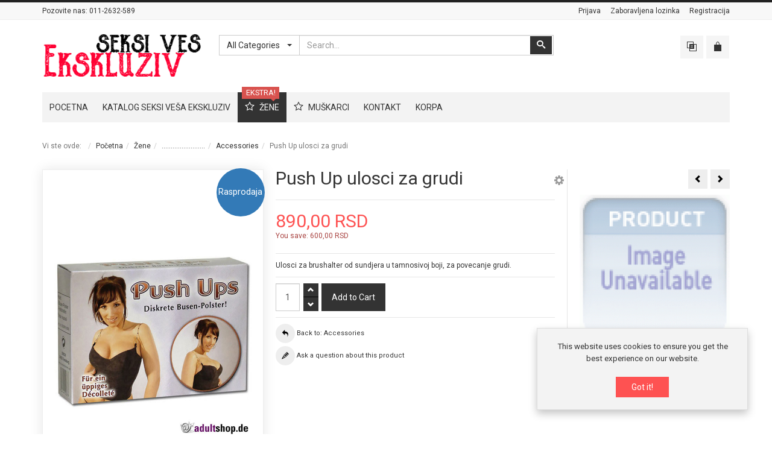

--- FILE ---
content_type: text/html; charset=utf-8
request_url: https://www.seksives.com/zene/ves/accessories/push-up-ulosci-za-grudi-detail
body_size: 11549
content:
<!DOCTYPE html>
<html lang="sr-latn-rs" dir="ltr" class="responsive com-virtuemart view-productdetails no-layout no-task itemid-165 version-6.11 joomla-5">
<head>
<meta charset="utf-8">
	<meta http-equiv="X-UA-Compatible" content="IE=edge">
	<meta name="title" content="Push Up  ulosci za grudi">
	<meta name="HandheldFriendly" content="true">
	<meta name="apple-touch-fullscreen" content="yes">
	<meta name="viewport" content="width=device-width, initial-scale=1.0">
	<meta name="description" content="Push Up  ulosci za grudi Accessories Ulosci za brushalter od sundjera u tamnosivoj boji, za povecanje grudi.">
	<title>Accessories: Push Up  ulosci za grudi</title>
	<link href="https://www.seksives.com/zene/ves/accessories/push-up-ulosci-za-grudi-detail" rel="canonical">
	<link href="//fonts.gstatic.com" rel="dns-prefetch">
	<link href="/images/logo-ves.png" rel="shortcut icon" type="image/vnd.microsoft.icon">
<link href="/media/vendor/chosen/css/chosen.css?1.8.7" rel="stylesheet">
	<link href="/media/plg_system_webauthn/css/button.min.css?59e2a8" rel="stylesheet">
	<link href="/components/com_virtuemart/assets/css/jquery.fancybox-1.3.4.css?vmver=50cb439b" rel="stylesheet">
	<link href="/media/vpframework/css/bootstrap.min.css?v=6.17" rel="stylesheet">
	<link href="/media/vpframework/css/icons.css?v=6.17" rel="stylesheet">
	<link href="/media/vpframework/css/animate.css?v=6.17" rel="stylesheet">
	<link href="/media/vpframework/css/bootstrap-dialog.min.css?v=6.17" rel="stylesheet">
	<link href="/media/vpframework/css/bootstrap-select.min.css?v=6.17" rel="stylesheet">
	<link href="/media/vpframework/css/jquery.owl.carousel.min.css?v=6.17" rel="stylesheet">
	<link href="/media/vpframework/css/jquery.nanoscroller.min.css?v=6.17" rel="stylesheet">
	<link href="/media/vpframework/css/jquery.mmenu.all.min.css?v=6.17" rel="stylesheet">
	<link href="/templates/vp_merchant/css/menu.css?ver=6.11" rel="stylesheet">
	<link href="/templates/vp_merchant/css/megamenu.css?ver=6.11" rel="stylesheet">
	<link href="/templates/vp_merchant/css/offcanvas.css?ver=6.11" rel="stylesheet">
	<link href="/templates/vp_merchant/css/virtuemart-imagegallery.css?ver=6.11" rel="stylesheet">
	<link href="/templates/vp_merchant/css/virtuemart.css?ver=6.11" rel="stylesheet">
	<link href="/templates/vp_merchant/css/template.css?ver=6.11" rel="stylesheet">
	<link href="/templates/vp_merchant/css/template-responsive.css?ver=6.11" rel="stylesheet">
	<link href="/templates/vp_merchant/css/virtuemart-responsive.css?ver=6.11" rel="stylesheet">
	<link href="https://fonts.googleapis.com/css?family=Roboto%3Aregular&amp;subnet=latin%2Clatin-ext" rel="stylesheet">
	<link href="/templates/vp_merchant/css/themes/default.css?v=6.11" rel="stylesheet">
	<link href="/templates/vp_merchant/css/custom/default.custom.css?v=6.11" rel="stylesheet">
	<style>		body {
			font-family: 'Roboto', Verdana, sans-serif;
		}
		h1, h2, h3, h4, h5 {
			font-family: 'Roboto', Verdana, sans-serif;
		}
</style>
<script src="/media/vendor/jquery/js/jquery.min.js?3.7.1"></script>
	<script src="/media/legacy/js/jquery-noconflict.min.js?504da4"></script>
	<script src="/media/vendor/chosen/js/chosen.jquery.min.js?1.8.7"></script>
	<script src="/media/legacy/js/joomla-chosen.min.js?59e2a8"></script>
	<script type="application/json" class="joomla-script-options new">{"joomla.jtext":{"TPL_VP_MERCHANT_SELECTPICKER_NOTHING_SELECTED":"Nothing selected","TPL_VP_MERCHANT_SELECTPICKER_NO_RESULT":"No results match","TPL_VP_MERCHANT_SELECTPICKER_ITEM_SELECTED":"{0} item selected","TPL_VP_MERCHANT_SELECTPICKER_N_ITEMS_SELECTED":"{0} items selected","TPL_VP_MERCHANT_SELECTPICKER_ITEM_LIMIT_REACHED":"Limit reached ({n} item max)","TPL_VP_MERCHANT_SELECTPICKER_N_ITEMS_LIMIT_REACHED":"Limit reached ({n} items max)","TPL_VP_MERCHANT_SELECTPICKER_GROUP_ITEM_LIMIT_REACHED":"Group limit reached ({n} item max)","TPL_VP_MERCHANT_SELECTPICKER_GROUP_N_ITEMS_LIMIT_REACHED":"Group limit reached ({n} items max)","TPL_VP_MERCHANT_SELECTPICKER_SELECT_ALL":"Select All","TPL_VP_MERCHANT_SELECTPICKER_DESELECT_ALL":"Deselect All","TPL_VP_MERCHANT_SELECTPICKER_SEPARATOR":", ","PLG_SYSTEM_WEBAUTHN_ERR_CANNOT_FIND_USERNAME":"Ne mogu pronaći polje korisničkog imena u modulu za prijavu. Nažalost, autentifikacija bez lozinke neće raditi na ovoj stranici osim ako ne koristite drugi modul za prijavu.","PLG_SYSTEM_WEBAUTHN_ERR_EMPTY_USERNAME":"Morate uneti vaše korisničko ime (ne vašu lozinku) pre klika na passkey dugme za prijavu.","PLG_SYSTEM_WEBAUTHN_ERR_INVALID_USERNAME":"Navedeno korisničko ime ne odgovara korisničkom računu koji je omogućio prijavu bez lozinke na ovom sajtu.","JLIB_FORM_CONTAINS_INVALID_FIELDS":"Forma se ne može poslati jer nedostaju potrebni podaci. <br> Ispravite označena polja i pokušajte ponovno.","JLIB_FORM_FIELD_REQUIRED_VALUE":"Molimo popunite ovo polje","JLIB_FORM_FIELD_REQUIRED_CHECK":"Mora se odabrati jedna od opcija","JLIB_FORM_FIELD_INVALID_VALUE":"Ova vrednost nije važeća","JALL":"Sve","JCANCEL":"Otkaži","JSAVE":"Sačuvaj","JSHOW":"Prikaži","JSUBMIT":"Pošalji","JYES":"Da","JNO":"Ne","ERROR":"Greška","MESSAGE":"Poruka","NOTICE":"Obaveštenje","WARNING":"Upozorenje","JLIB_HTML_BEHAVIOR_CLOSE":"Zatvori","PLG_SYSTEM_VPFRAMEWORK_COMPARE":"Compare","PLG_SYSTEM_VPFRAMEWORK_WISHLIST_SHOW":"Show Wishlist","COM_VIRTUEMART_PRODUCT_ADDED_SUCCESSFULLY":"Product successfully added"},"system.paths":{"root":"","rootFull":"https:\/\/www.seksives.com\/","base":"","baseFull":"https:\/\/www.seksives.com\/"},"csrf.token":"2d645e89c6c5faeaf193678f7b7238af"}</script>
	<script src="/templates/vp_merchant/js/system/core.min.js?2cb912"></script>
	<script src="/media/plg_vpconversiontracking/js/tracker.js?4.2" defer></script>
	<script src="/media/system/js/messages.min.js?9a4811" type="module"></script>
	<script src="/templates/vp_merchant/js/system/fields/validate.min.js?7b3372" type="module"></script>
	<script src="/media/plg_system_webauthn/js/login.min.js?59e2a8" defer></script>
	<script src="/templates/vp_merchant/js/jquery-ui.min.js"></script>
	<script src="/components/com_virtuemart/assets/js/jquery.ui.autocomplete.html.js"></script>
	<script src="/components/com_virtuemart/assets/js/jquery.noconflict.js" async></script>
	<script src="/templates/vp_merchant/js/vmsite.js?vmver=50cb439b"></script>
	<script src="/templates/vp_merchant/js/vmprices.js?vmver=50cb439b"></script>
	<script src="/templates/vp_merchant/js/dynupdate.js?vmver=50cb439b"></script>
	<script src="/components/com_virtuemart/assets/js/fancybox/jquery.fancybox-1.3.4.2.pack.js?vmver=1.3.4.2"></script>
	<script src="/media/vpframework/js/modernizr.min.js?v=6.17"></script>
	<script src="/media/vpframework/js/fix-ui-conflict.js"></script>
	<script src="/media/vpframework/js/bootstrap.min.js?v=6.17"></script>
	<script src="/media/vpframework/js/vpframework.min.js?v=6.17"></script>
	<script src="/media/vpframework/js/bootstrap-dialog.min.js?v=6.17"></script>
	<script src="/media/vpframework/js/bootstrap-select.min.js?v=6.17"></script>
	<script src="/media/vpframework/js/jquery.easing.min.js?v=6.17"></script>
	<script src="/media/vpframework/js/jquery.hoverIntent.min.js?v=6.17"></script>
	<script src="/media/vpframework/js/jquery.lazyload.min.js?v=6.17"></script>
	<script src="/media/vpframework/js/jquery.raty.min.js?v=6.17"></script>
	<script src="/media/vpframework/js/jquery.waitforimages.min.js?v=6.17"></script>
	<script src="/media/vpframework/js/jquery.equalheight.min.js?v=6.17"></script>
	<script src="/media/vpframework/js/jquery.owl.carousel.min.js?v=6.17"></script>
	<script src="/media/vpframework/js/jquery.nanoscroller.min.js?v=6.17"></script>
	<script src="/media/vpframework/js/jquery.mmenu.all.min.js?v=6.17"></script>
	<script src="/media/vpframework/js/jquery.imagelightbox.min.js?v=6.17"></script>
	<script src="/media/vpframework/js/jquery.imagelightbox.helper.min.js?v=6.17"></script>
	<script src="/media/vpframework/js/jquery.simplegallery.min.js?v=6.17"></script>
	<script src="/templates/vp_merchant/js/menu.min.js?ver=6.11"></script>
	<script src="/templates/vp_merchant/js/megamenu.min.js?ver=6.11"></script>
	<script src="/templates/vp_merchant/js/offcanvas.min.js?ver=6.11"></script>
	<script src="/templates/vp_merchant/js/template.min.js?ver=6.11"></script>
	<script>
		jQuery(document).ready(function (){
			jQuery('.advancedSelect').jchosen({"disable_search_threshold":10,"search_contains":true,"allow_single_deselect":true,"placeholder_text_multiple":"Unesite ili odaberite opciju","placeholder_text_single":"Odaberi","no_results_text":"Nema rezultata"});
		});
	</script>
	<script>//<![CDATA[ 
if (typeof Virtuemart === "undefined"){
	var Virtuemart = {};}
var vmSiteurl = 'https://www.seksives.com/' ;
Virtuemart.vmSiteurl = vmSiteurl;
var vmLang = '&lang=sr';
Virtuemart.vmLang = vmLang; 
var vmLangTag = 'sr';
Virtuemart.vmLangTag = vmLangTag;
var Itemid = "";
Virtuemart.addtocart_popup = "1" ; 
var vmCartError = Virtuemart.vmCartError = "There was an error while updating your cart.";
var usefancy = true; //]]>
</script>
	<script>
    jQuery(document).ready(function($) {
        $(window).on('load', function() {
            $(document).trigger('updateVirtueMartCartModule');
        });
    });
    </script>
	
	<!-- VPCT Global site tag (gtag.js) - Google Analytics -->
	<script async src="https://www.googletagmanager.com/gtag/js?id=G-9F01L1EL1K"></script>

	<!-- VPCT Global site tracking tag - Google Analytics - gtag -->
	<script type="text/javascript">
		window.dataLayer = window.dataLayer || [];
		function gtag(){dataLayer.push(arguments);}
		gtag('js', new Date());

		gtag('config', 'G-9F01L1EL1K');
	</script>

	<!-- VPCT Product Impression tracking tag - Google Analytics - gtag -->
	<script type="text/javascript">
		gtag('event', 'view_item', {
    "value": 890,
    "currency": "RSD",
    "items": [
        {
            "item_id": "4024144134731",
            "item_name": "Push Up  ulosci za grudi",
            "affiliation": "Seksi ves Ekskluziv",
            "index": 0,
            "item_list_id": "product_details",
            "item_list_name": "Product Details",
            "item_brand": "Cottelli Collection",
            "item_category": "Accessories",
            "item_variant": "",
            "quantity": 1,
            "price": 890
        }
    ]
});
	</script>
	<script type="application/json" class="vpf-script-options new">{"UPDATE_TOKEN":0,"VP_MINICART_MODULE_CLASS":"vp-minicart","VP_COMPARE_MODULE_CLASS":"vp-compare","URI":"\/index.php","AJAXURI":"\/index.php?option=com_ajax&plugin=vpframework&format=json","PATH":"https:\/\/www.seksives.com\/","TOKEN":"2d645e89c6c5faeaf193678f7b7238af","ITEMID":165}</script>

</head>
<body>
    <div class="vpf-wrapper">
            <div class="vpf-topbar">
        <div class="container">
            <div class="inner-container">
                <div class="row">
                                            <div class="top-left col-xs-12 col-sm-12 col-md-6">
                            <div class="inline-mod "><div class="topmod-content">
<div id="mod-custom105" class="mod-custom custom">
    <p><span class="muted">Pozovite nas:</span> 011-2632-589</p></div>
</div></div>
                        </div>
                                                                <div class="top-right col-xs-12 col-sm-12 col-md-6">
                            <div class="inline-mod right "><div class="topmod-content"><ul class="nav list-inline">
<li class="menuitem item-131"><a href="/prijava" >Prijava</a></li><li class="menuitem item-132"><a href="/zaboravljena-lozinka" >Zaboravljena lozinka</a></li><li class="menuitem item-133"><a href="/registracija" >Registracija</a></li></ul>
</div></div>
                        </div>
                                    </div>
            </div>
        </div>
    </div>
        <header id="vpf-header">
    <div class="header-top">
        <div class="container">
            <div class="inner-container">
                <div class="row">
                    <div class="col-md-3 vpf-logo align-left-lg align-center-md">
                        <a class="brand" href="/"><img class="site-logo logo-mobile visible-xs img-responsive" src="https://www.seksives.com/images/logo-ves2.png" alt="Seksi ves "Ekskluziv" poznatih svetskih brendova" /><img class="site-logo logo-tablet img-responsive visible-sm" src="https://www.seksives.com/images/logo-ves2.png" alt="Seksi ves "Ekskluziv" poznatih svetskih brendova" /><img class="site-logo logo-general img-responsive visible-md visible-lg" src="https://www.seksives.com/images/logo-ves2.png" alt="Seksi ves "Ekskluziv" poznatih svetskih brendova" /></a>
                    </div>
                                            <div class="col-md-6 header-add-margin">
                            <div class="product-search">
	<form action="/katalog-seksi-vesa-ekskluziv/results,1-24?search=true" method="get">
		<div class="input-group"><select id="vm-search-category-id" name="virtuemart_category_id" class="selectpicker">
	<option value="0" selected="selected">All Categories</option>
	<option value="45">Ženski seksi ve&scaron;</option>
	<option value="46"> - Ženske tange</option>
	<option value="110"> - Ženske ga?ice</option>
	<option value="48"> - Bebi dol</option>
	<option value="47"> - Kombinezoni</option>
	<option value="132"> - Halteri za ?arape</option>
	<option value="115"> - Plus veli?ine </option>
	<option value="49"> - Bikini</option>
	<option value="50"> - ?arape</option>
	<option value="51"> - Spava?ice</option>
	<option value="52"> - Bodi</option>
	<option value="53"> - Kostimi</option>
	<option value="54"> - Korseti</option>
	<option value="55"> - Accessories</option>
	<option value="60"> - Haljine</option>
	<option value="111"> - Ženske suknjice</option>
	<option value="39"> - Cipele</option>
	<option value="56">Mu&scaron;ki ve&scaron;</option>
	<option value="57"> - Mu&scaron;ke tange</option>
	<option value="58"> - Bokserice</option>
	<option value="59"> - Majice</option>
	<option value="61"> - Mu&scaron;ki kostimi</option>
	<option value="112"> - Mu&scaron;ke ga?e</option>
</select>
<div class="search-button-cont"><button type="submit" class="btn btn-invert search-button" title="Search" onclick="this.form.keyword.focus();"><i class="icon-search"></i><span class="sr-only">Search</span></button></div><label for="mod_virtuemart_search" class="sr-only">Search</label><input type="text" name="keyword" id="mod_virtuemart_search" maxlength="20" class="form-control"  size="20" value="" placeholder="Search..."/></div>		<input type="hidden" name="limitstart" value="0" />
		<input type="hidden" name="option" value="com_virtuemart" />
		<input type="hidden" name="view" value="category" />
					</form>
</div>
                        </div>
                                        <div class="col-md-3 last-group">
                        <div class="navbar navbar-offcanvas">
                                                            <a class="btn navbar-toggle vpf-offcanvas-toggle" href="#vpf-offcanvas">
                                    <span class="sr-only">Toggle menu</span>
                                    <i class="icon-menu7"></i>
                                </a>
                                                                                        <div class="navbar-offcanvas-modules align-right" data-align="check">
                                    <div class="compare-mod inline-block header-add-margin"><div class="vp-compare">
	<div class="vp-dropmod-container">
		<div class="vp-dropmod-anchor btn-jewel-group">
			<a class="btn btn-foricon empty"><i class="icon-interset icon-lg"></i></a>
					</div>
		<div class="vp-dropmod-inner">
			<div class="vp-dropmod-contents">
									<div class="vp-dropmod-header empty">
						<div class="row row-mini">
							<div class="col-xs-12 align-center">
								Your comparison list is empty							</div>
						</div>
					</div>
								<div class="vp-dropmod-loader hide"><div class="inner"></div></div>
			</div>
		</div>
	</div>
	</div>

</div><div class="mini-cart-mod inline-block header-add-margin"><div class="vp-minicart">
	<div class="vp-dropmod-container">
		<div class="vp-dropmod-anchor btn-jewel-group">
			<a class="btn btn-foricon empty"><i class="icon-bag3 icon-lg"></i></a>
			<div class="jewel jewel-top jewel-invert hide">
				<span class="product-count">0</span>
			</div>
		</div>
		<div class="vp-dropmod-inner">
			<div class="vp-dropmod-contents">
									<div class="vp-dropmod-header empty">
						<div class="row row-mini">
							<div class="col-xs-12 align-center">
								There are no products in your cart.							</div>
						</div>
					</div>
								<div class="vp-dropmod-loader hide"><div class="inner"></div></div>
			</div>
		</div>
	</div>
</div>

</div>                                </div>
                                                    </div>
                    </div>
                </div>
            </div>
        </div>
    </div>
        <nav class="navbar navbar-mainmenu visible-md-block visible-lg-block vpf-mainmenu affix-on-scroll" role="navigation">
        <div class="container">
            <div class="inner-container">
                <div class="collapse navbar-collapse vpf-mega-menu-container">
                    <ul class="nav navbar-nav vpf-menu" data-animate="slide" data-easing-open="linear" data-easing-close="linear" data-easing-time="100">
<li class="menuitem item-101 level-1"><a href="/" ><span class="menu-group"><span class="menu-title">Pocetna</span></span></a></li><li class="menuitem item-130 level-1"><a href="/katalog-seksi-vesa-ekskluziv" ><span class="menu-group"><span class="menu-title">Katalog seksi veša Ekskluziv</span></span></a></li><li class="menuitem item-151 level-1 active deeper parent mega-expand"><a href="/zene" ><span class="menu-group with-icon"><span class="menu-image"><i class="icon-star4"></i></span><span class="image-title">Žene</span><span class="sticker sticker-red">EKSTRA!</span></span></a><div class="mega-sub-cont mega-menu-expand" data-megamenu-width="800"><ul class="row row-condensed"><li class="menuitem item-172 level-2 submenu divider deeper parent mega-group col-xs-3"><span class="separator">
    <span class="menu-group"><span class="menu-title">Ekskluzivan ženski veš</span></span></span>
<div class="mega-sub-cont mega-menu-group" data-megamenu-width="auto"><ul class="row row-condensed"><li class="menuitem item-153 level-3 submenu col-xs-12"><a href="/zene/ekskluzivan-zenski-ves/tange" ><span class="menu-group"><span class="menu-title">Tange</span></span></a></li><li class="menuitem item-154 level-3 submenu col-xs-12"><a href="/zene/ekskluzivan-zenski-ves/bebi-dol" ><span class="menu-group"><span class="menu-title">Bebi dol</span></span></a></li><li class="menuitem item-155 level-3 submenu col-xs-12"><a href="/zene/ekskluzivan-zenski-ves/gacice" ><span class="menu-group"><span class="menu-title">Gaćice</span></span></a></li><li class="menuitem item-156 level-3 submenu col-xs-12"><a href="/zene/ekskluzivan-zenski-ves/kombinezoni" ><span class="menu-group"><span class="menu-title">Kombinezoni</span></span></a></li><li class="menuitem item-157 level-3 submenu col-xs-12"><a href="/zene/ekskluzivan-zenski-ves/bikini" ><span class="menu-group"><span class="menu-title">Bikini</span></span></a></li><li class="menuitem item-158 level-3 submenu col-xs-12"><a href="/zene/ekskluzivan-zenski-ves/carape" ><span class="menu-group"><span class="menu-title">Čarape</span></span></a></li></ul></div></li><li class="menuitem item-173 level-2 submenu active divider deeper parent mega-group col-xs-3"><span class="separator">
    <span class="menu-group"><span class="menu-title">........................</span></span></span>
<div class="mega-sub-cont mega-menu-group" data-megamenu-width="auto"><ul class="row row-condensed"><li class="menuitem item-159 level-3 submenu col-xs-12"><a href="/zene/ves/spavacice" ><span class="menu-group"><span class="menu-title">Spavaćice</span></span></a></li><li class="menuitem item-160 level-3 submenu col-xs-12"><a href="/zene/ves/bodi" ><span class="menu-group"><span class="menu-title">Bodi</span></span></a></li><li class="menuitem item-161 level-3 submenu col-xs-12"><a href="/zene/ves/kostimi" ><span class="menu-group"><span class="menu-title">Kostimi</span></span></a></li><li class="menuitem item-162 level-3 submenu col-xs-12"><a href="/zene/ves/korseti" ><span class="menu-group"><span class="menu-title">Korseti</span></span></a></li><li class="menuitem item-163 level-3 submenu col-xs-12"><a href="/zene/ves/haljine" ><span class="menu-group"><span class="menu-title">Haljine</span></span></a></li><li class="menuitem item-164 level-3 submenu col-xs-12"><a href="/zene/ves/suknjice" ><span class="menu-group"><span class="menu-title">Suknjice</span></span></a></li><li class="menuitem item-165 level-3 submenu active active col-xs-12"><a href="/zene/ves/accessories" ><span class="menu-group"><span class="menu-title">Accessories</span></span></a></li></ul></div></li><li class="menuitem item-171 level-2 submenu divider deeper parent mega-group col-xs-6"><span class="separator">
    <span class="menu-group"><span class="menu-title">Kostimi Leg Avenue</span><span class="sticker sticker-green">Ekskluzivno</span></span></span>
<div class="mega-sub-cont mega-menu-group" data-megamenu-width="auto"><ul class="row row-condensed"><li class="col-xs-12">
<div id="mod-custom108" class="mod-custom custom">
    <p style="margin-top: 10px; border: 1px solid #EEE; padding: 5px;"><img src="/images/8_1_slide_.png" alt="Kostimi Leg Avenue" /></p></div>
</li></ul></div></li></ul></div></li><li class="menuitem item-152 level-1 deeper parent mega-expand"><a href="/muskarci" ><span class="menu-group with-icon"><span class="menu-image"><i class="icon-star4"></i></span><span class="image-title">Muškarci</span></span></a><div class="mega-sub-cont mega-menu-expand" data-megamenu-width="auto"><ul class="row row-condensed"><li class="menuitem item-174 level-2 submenu divider deeper parent mega-group col-xs-6"><span class="separator">
    <span class="menu-group"><span class="menu-title">Ekskluzivan muški seksi veš</span></span></span>
<div class="mega-sub-cont mega-menu-group" data-megamenu-width="auto"><ul class="row row-condensed"><li class="menuitem item-166 level-3 submenu col-xs-12"><a href="/muskarci/ekskluzivan-muski-seksi-ves/tange-jockstrap" ><span class="menu-group"><span class="menu-title">Tange - Jockstrap</span></span></a></li><li class="menuitem item-167 level-3 submenu col-xs-12"><a href="/muskarci/ekskluzivan-muski-seksi-ves/bokserice" ><span class="menu-group"><span class="menu-title">Bokserice</span></span></a></li><li class="menuitem item-168 level-3 submenu col-xs-12"><a href="/muskarci/ekskluzivan-muski-seksi-ves/majice" ><span class="menu-group"><span class="menu-title">Majice</span></span></a></li><li class="menuitem item-169 level-3 submenu col-xs-12"><a href="/muskarci/ekskluzivan-muski-seksi-ves/kostimi" ><span class="menu-group"><span class="menu-title">Kostimi</span></span></a></li><li class="menuitem item-170 level-3 submenu col-xs-12"><a href="/muskarci/ekskluzivan-muski-seksi-ves/gace" ><span class="menu-group"><span class="menu-title">Gaće</span></span></a></li></ul></div></li><li class="menuitem item-175 level-2 submenu divider deeper parent mega-group col-xs-6"><span class="separator">
    <span class="menu-group"><span class="menu-title">Bokserice</span></span></span>
<div class="mega-sub-cont mega-menu-group" data-megamenu-width="auto"><ul class="row row-condensed"><li class="col-xs-12">
<div id="mod-custom109" class="mod-custom custom">
    <p style="margin-top: 10px; border: 1px solid #EEE; padding: 5px;"><img src="/images/bokserice-muske.jpg" alt="Ekskluzivan muski ves" /></p></div>
</li></ul></div></li></ul></div></li><li class="menuitem item-148 level-1"><a href="/kontakt" ><span class="menu-group"><span class="menu-title">Kontakt</span></span></a></li><li class="menuitem item-150 level-1"><a href="/korpa" ><span class="menu-group"><span class="menu-title">Korpa</span></span></a></li></ul>
                </div>
            </div>
        </div>
    </nav>
    </header>
                <div id="mainbody">
    <div class="container">
        <div class="inner-container">
                            <div class="breadcrumbs-cont">
                    <ul class="breadcrumb">
	<li class="active">Vi ste ovde: &#160;</li><li><a class="hover-invert" href="/">Početna</a></li><li><a class="hover-invert" href="/zene">Žene</a></li><li>........................</li><li><a class="hover-invert" href="/zene/ves/accessories">Accessories</a></li><li class="active">Push Up  ulosci za grudi</li></ul>

                </div>
                                                <div class="row">
                                <div id="content" class="col-xs-12 col-sm-12 col-md-12">
                                                            <main id="main" role="main">
                        <div id="system-message-container">
	</div>

                        <article class="productdetails-view vm-productdetails" itemscope itemtype="https://schema.org/Product">
    <div class="row row-condensed">
        <div class="col-sm-4">
                    <figure class="product-image-gallery-cont">
                    <meta itemprop="image" content="https://www.seksives.com/images/stories/virtuemart/product/Push_Up__ulosci__525577e5e03a9.jpg"/>
                <div class="product-image-gallery-main-cont">
            <span class="product-tag-right"><span class="tag tag-sale">Rasprodaja</span></span>                            <a href="#">
                    <img src="/images/stories/virtuemart/product/Push_Up__ulosci__525577e5e03a9.jpg" alt="Push_Up__ulosci__525577e5e03a9.jpg" id="vpf-simplegallery-main" class="responsive-image" loading="lazy" width="600" height="900" />
                </a>
                                </div>
        
                            <div class="hide">
                                                        <a href="/images/stories/virtuemart/product/Push_Up__ulosci__525577e5e03a9.jpg" class="vpf-simplegallery-item" data-key="0" data-sync="#product-light-box-images" data-main="#vpf-simplegallery-main" data-cont=".product-thumb-carousel">
                        <img src="/images/stories/virtuemart/product/resized/Push_Up__ulosci__525577e5e03a9_280x420.jpg" alt="Push_Up__ulosci__525577e5e03a9.jpg" width="280" height="420"/>
                    </a>
                            </div>
                            <div id="product-light-box-images">
                <a href="/images/stories/virtuemart/product/Push_Up__ulosci__525577e5e03a9.jpg" title="Push Up  ulosci za grudi" class="active" data-key="0" data-imagelightbox="f"></a>            </div>
                
    </figure>
        </div>
        <div class="col-sm-5">
            <div class="product-title-cont">
                <h1 class="product-title" itemprop="name">Push Up  ulosci za grudi</h1>
                                <div class="product-page-icons navbar-right hidden-xs">
    <div class="dropdown">
        <a id="vmIcons" class="light-link" data-target="#" href="#" data-toggle="dropdown" aria-haspopup="true" role="button" aria-expanded="false">
            <span class="icon-cog4 icon-lg"></span>
        </a>
        <ul class="dropdown-menu" role="menu" aria-labelledby="vmIcons">
                                        <li>
                        <a href="#" data-iframe="modal" title="Print" data-url="/katalog-seksi-vesa-ekskluziv/push-up-ulosci-za-grudi-detail?tmpl=component&amp;print=1">
                            <i class="icon-printer4"></i>&nbsp;&nbsp;<span>Print</span>
                        </a>
                </li>
                     
                    </ul>
    </div>
</div>
            </div>
                        <div class="product-rating-cont clearfix">
                            </div>
            <div class="product-price-stock-sku-cont">
                    <div class="product-price" id="productPrice7278" itemprop="offers" itemscope itemtype="https://schema.org/Offer">
                    <meta itemprop="price" content="890.00" />
            <meta itemprop="priceCurrency" content="RSD" />
                            <meta itemprop="availability" content="https://schema.org/InStock"/>
                                    <meta itemprop="url" content="https://www.seksives.com/zene/ves/accessories/push-up-ulosci-za-grudi-detail"/>
                        <meta itemprop="itemCondition" content="https://schema.org/NewCondition" />
                                                                    <div class="product-sales-price">
                <div class="PricesalesPrice vm-display vm-price-value"><span class="vm-price-desc"></span><span class="PricesalesPrice">890,00 RSD</span></div>            </div>
                                        <div class="product-discount-amount">
                                        <span class="text-danger">You save: <div class="PricediscountAmount vm-display vm-price-value"><span class="vm-price-desc"></span><span class="PricediscountAmount">600,00 RSD</span></div></span>
                </div>
                                    </div>
                <div class="product-stock-sku-cont row row-condensed">
                                                                                    <meta itemprop="sku" content="4024144134731" />
                                    </div>
                                            </div>
                            <div class="product-short-desc-cont">
                    Ulosci za brushalter od sundjera u tamnosivoj boji, za povecanje grudi.                </div>
                                    <div class="product-addtocart-cont">
                <div class="addtocart-area">
	<form method="post" class="product js-recalculate" action="/zene/ves/accessories/push-up-ulosci-za-grudi-detail" target="_parent">
					<div class="addtocart-bar clearfix">
	
													<span class="quantity-box-cont quantity-box">
					<input type="text" class="form-control input-lg quantity-input js-recalculate" name="quantity[]" data-errStr="You can buy this product only in multiples of %1$s pieces!" value="1" init="1" step="1" />
				</span>
				<span class="quantity-controls-cont quantity-controls js-recalculate">
					<button type="button" class="quantity-controls quantity-plus"><i class="icon-arrow-up"></i></button>
					<button type="button" class="quantity-controls quantity-minus"><i class="icon-arrow-down"></i></button>
				</span>
						
								<span class="addtocart-button-cont">
					<input type="submit" name="addtocart" class="btn btn-invert btn-addtocart  btn-lg addtocart-button" value="Add to Cart" title="Add to Cart" />									</span>
				<noscript><input type="hidden" name="task" value="add"/></noscript>
						
						
			</div>
		<input type="hidden" name="option" value="com_virtuemart" />
		<input type="hidden" name="view" value="cart" />
		<input type="hidden" name="virtuemart_product_id[]" value="7278" />
		<input type="hidden" class="pname" value="Push Up  ulosci za grudi" />
					<input type="hidden" name="Itemid" value="165" />
			</form>
</div>            </div>
            <div class="product-action-buttons-cont">
                                                                <a href="/zene/ves/accessories" class="btn btn-nobg hover-invert btn-backtocat" title="Accessories">
                    <i class="icon-undo2 icon-circle"></i>&nbsp;<span>Back to: Accessories</span>
                </a>
                                    <div class="clearfix"></div>
                    <button type="button" class="btn btn-nobg hover-invert" data-iframe="modal" data-modaltitle="Ask a question" title="Ask a question about this product" data-url="/zene/ves/accessories/push-up-ulosci-za-grudi-detail?task=askquestion&tmpl=component">
                        <i class="icon-pencil icon-circle"></i>&nbsp;<span>Ask a question about this product</span>
                    </button>
                            </div>
            
        </div>
                    <div class="col-sm-3">
                <div class="product-top-right-cont">
                                            <div class="product-neighbours">
                                                                                            <a href="/zene/ves/accessories/crne-uske-elegantne-rukavice-sa-prstima-obses00764-detail" class="neighbour-link neighbour-previous hasTooltip" title="Crne uske elegantne rukavice sa prstima OBSES00764" rel="prev">
                                    <i class="icon-arrow-left"></i><span class="sr-only">Crne uske elegantne rukavice sa prstima OBSES00764</span>
                                </a>
                                                                                                                        <a href="/zene/ves/accessories/sexy-ves-leg-avenue-satenske-nalepnice-za-bradavice-la3312-detail" class="neighbour-link neighbour-next hasTooltip" title="Sexy ves Leg Avenue - satenske nalepnice za bradavice LEGAV01428" rel="next">
                                    <i class="icon-arrow-right"></i><span class="sr-only">Sexy ves Leg Avenue - satenske nalepnice za bradavice LEGAV01428</span>
                                </a>
                                                    </div>
                                                                    <span itemprop="brand" itemtype="https://schema.org/Brand" itemscope>
        <meta itemprop="name" content="Cottelli Collection" />
    </span>
    <meta itemprop="manufacturer" content="Cottelli Collection" />
            <div class="product-details-manifacturer-logo">
            <div class="man-inner">
                                    <a href="/katalog-seksi-vesa-ekskluziv/manufacturer/cottelli-collection" class="mfg-modal-link"><img  class="mfg-thumb-image responsive-image"  width="280"  height="270"  loading="lazy"  src="/images/virtuemart/typeless/noimage_280x420.gif"  alt="noimage"  /></a>
                            </div>
        </div>
                                                                                                                                                </div>
            </div>
            </div>
    <div class="row row-condensed">
                
        <div class="col-xs-12">
            <div class="product-bottom-cont">
                <div class="row row-condensed">
                    <div class="col-sm-12">
                                                    <div class="product-tabpanel" role="tabpanel">
                                <!-- Nav tabs -->
                                <ul class="nav nav-tabs" role="tablist">
                                                                                                                                                        <li role="presentation" class="active">
                                            <a href="#tab-product-desc" aria-controls="tab-product-desc" role="tab" data-toggle="tab">Description</a>
                                        </li>
                                                                                                        </ul>
                                <!-- Tab panes -->
                                <div class="tab-content">
                                                                                                                                                        <div role="tabpanel" class="tab-pane fade in active" id="tab-product-desc">
                                            <div class="full-product-description">
                                                <div class="description"><p>Ulosci za brushalter od sundjera u sivoj boji, za povecanje grudi.</p>
</div>                                            </div>
                                                                                    </div>
                                                                                                        </div>
                            </div>
                                            </div>
                                    </div>
            </div>
        </div>
        
            </div>
    
        
    
                    
            <meta itemprop="description" content="Push Up  ulosci za grudi Accessories Ulosci za brushalter od sundjera u tamnosivoj boji, za povecanje grudi."/>
        
    <script   id="updateChosen-js" type="text/javascript" >//<![CDATA[ 
if (typeof Virtuemart === "undefined")
	var Virtuemart = {};
	Virtuemart.updateChosenDropdownLayout = function() {
		var vm2string = {editImage: 'edit image',select_all_text: 'Select all',select_some_options_text: 'Available for all', width: '100%'};
		jQuery("select.vm-chzn-select").chosen({enable_select_all: true,select_all_text : vm2string.select_all_text,select_some_options_text:vm2string.select_some_options_text,disable_search_threshold: 5, width:vm2string.width});
		//console.log("updateChosenDropdownLayout");
	}
	jQuery(document).ready( function() {
		Virtuemart.updateChosenDropdownLayout($);
	}); //]]>
</script><script   id="updDynamicListeners-js" type="text/javascript" >//<![CDATA[ 
jQuery(document).ready(function($) { 
  if (Virtuemart.container) {
    Virtuemart.updateDynamicUpdateListeners();
  }
}); //]]>
</script><script   id="ready.vmprices-js" type="text/javascript" >//<![CDATA[ 
jQuery(document).ready(function($) {

		Virtuemart.product($("form.product"));
}); //]]>
</script><script   id="productImageGallery-js" type="text/javascript" >//<![CDATA[ 
jQuery(document).ready(function($) {
  $(document).on('vm.product.images.loaded', function(){
    $('.product-thumb-carousel').owlCarousel({
      itemsCustom: [[0, 1], [219, 2], [299, 3], [459, 4], [640, 5], [747, 3], [1259, 4]],
      responsiveRefreshRate: 50,
      autoPlay: 5000,
      theme: 'owl-thumbnail-carousel',
      navigation: true,
      pagination: false,
      slideSpeed: 200,
      paginationSpeed: 800,
      rewindSpeed: 600,
      stopOnHover: true,
      rewindNav: true,
      navigationText: false
    });
  });
  $(document).trigger('vm.product.images.loaded');
  $('body').on('updateVirtueMartProductDetail', function() {
    $(document).trigger('vm.product.images.loaded');
  });
}); //]]>
</script><script   id="productRating-js" type="text/javascript" >//<![CDATA[ 
jQuery(document).ready(function($) {
	$(document).on('vpf.rating.updated', function() {
		$('.vm-product-rating').raty({
		score: function() {
			return $(this).data('score') ? $(this).data('score') : 0;
		},
		numberMax: 5,
		number: 5,
		hints: ['1 Stars','2 Stars','3 Stars','4 Stars','5 Stars'],
		starType: 'i',
		halfShow: true,
		readOnly: true,
		noRatedMsg: 'Not Rated Yet'
		});
	});
	$(document).trigger('vpf.rating.updated');
}); //]]>
</script>    
</article>
<script type="text/javascript">
    Virtuemart.container = jQuery('.productdetails-view');
    Virtuemart.containerSelector = '.productdetails-view';
</script>

                    </main>
                                                        </div>
                                            </div>
                                </div>
    </div>
</div>
        <section id="bottom" class="bottom">
    <div class="container">
        <div class="inner-container">
                            <div class="bottom-horizontal">
                    <div class="row">
                        <div class="col-md-4 col-sm-6 col-xs-12 horizontal-module"><div class="module-cont module-autowidth "><h3 class="mod-header">O nama</h3>
<div id="mod-custom100" class="mod-custom custom">
    <p>Seksi ves Ekskluziv se bavi prodajom i distribucijom seksi vesa premijum brendova.</p></div>
</div></div><div class="clearfix visible-xs"></div><div class="col-md-4 col-sm-6 col-xs-12 horizontal-module"><div class="module-cont module-autowidth "><h3 class="mod-header">Povežimo se</h3>
<div id="mod-custom102" class="mod-custom custom">
    <p>Pratite nas. Ne propustite najnovije akcije!</p>
<br/>
<ul class="list-inline">
  <li>
    <a href="http://www.facebook.com/seksidonjives" title="Pratite nas na Facebooku"><i class="icon-facebook3 icon-3x"></i><span class="sr-only">Pratite nas na Facebooku</span></a>
  </li>
  <li>
    <a href="https://plus.google.com/" title="Follow us on Google+"><i class="icon-googleplus3 icon-3x"></i><span class="sr-only">Follow us on Google Plus</span></a>
  </li>  
</ul>



</div>
</div></div><div class="clearfix visible-sm"></div><div class="clearfix visible-xs"></div><div class="col-md-4 col-sm-6 col-xs-12 horizontal-module"><div class="module-cont module-autowidth "><h3 class="mod-header">Pozovite nas</h3>
<div id="mod-custom101" class="mod-custom custom">
    <p>Mozete nas pozvati svakim radnim danom od 10:00 do 20:00 casova, i Subotom od 10:00 do 16:00 casova.</p>
<p style="margin-bottom:5px;"><span class="icon icon-phone icon-lg"></span>&nbsp;&nbsp;Pozovite nas: 011-2632-589</p>
<p style="margin-bottom:5px;"><span class="icon icon-envelope5 icon-lg"></span>&nbsp;&nbsp;office@seksives.com</p></div>
</div></div><div class="clearfix visible-md visible-lg"></div><div class="clearfix visible-sm"></div><div class="clearfix visible-xs"></div>
                    </div>
                </div>
                                </div>
    </div>
</section>
            <footer class="footer">
        <div class="container">
            <div class="inner-container">
                <div class="row">
                                            <div class="footer-mods footer-left col-md-12">
                            <div class="module-cont "><div class="footer1">&#169; 2026 Ženski i muški seksi veš "Ekskluziv". Sva prava zadržana.</div>
<div class="footer2"><a href="https://www.joomla.org">Joomla!</a> je besplatan softver objavljen pod <a href="https://www.gnu.org/licenses/gpl-2.0.html">GNU Opštom javnom licencom.</a></div>
</div>
                        </div>
                                                        </div>
            </div>
        </div>
    </footer>
                    <button type="button" class="vpf-scroll-top-button" data-scroll="top" title="Scroll to Top">
                <span class="sr-only">Scroll to Top</span><i class="icon-arrow-up4"></i>
            </button>
            </div>
            <div id="vpf-offcanvas" class="nano" data-sliding="true" data-classes="mm-slide" data-position="left" data-zposition="back" data-counters="true" data-header-add="true" data-header-title="Menu">
    <ul class="vpf-offcanvas-menu">
<li class="menuitem item-101"><a href="/" ><span class="menu-item-title">Pocetna</span></a></li><li class="menuitem item-130"><a href="/katalog-seksi-vesa-ekskluziv" ><span class="menu-item-title">Katalog seksi veša Ekskluziv</span></a></li><li class="menuitem item-151 active deeper open parent"><a href="/zene" ><span class="menu-item-title">Žene</span><span class="opener"></span></a><ul class="nav-child"><li class="menuitem item-172 divider deeper parent"><span class="separator">
    Ekskluzivan ženski veš<span class="opener"></span></span>
<ul class="nav-child"><li class="menuitem item-153"><a href="/zene/ekskluzivan-zenski-ves/tange" ><span class="menu-item-title">Tange</span></a></li><li class="menuitem item-154"><a href="/zene/ekskluzivan-zenski-ves/bebi-dol" ><span class="menu-item-title">Bebi dol</span></a></li><li class="menuitem item-155"><a href="/zene/ekskluzivan-zenski-ves/gacice" ><span class="menu-item-title">Gaćice</span></a></li><li class="menuitem item-156"><a href="/zene/ekskluzivan-zenski-ves/kombinezoni" ><span class="menu-item-title">Kombinezoni</span></a></li><li class="menuitem item-157"><a href="/zene/ekskluzivan-zenski-ves/bikini" ><span class="menu-item-title">Bikini</span></a></li><li class="menuitem item-158"><a href="/zene/ekskluzivan-zenski-ves/carape" ><span class="menu-item-title">Čarape</span></a></li></ul></li><li class="menuitem item-173 active divider deeper open parent"><span class="separator">
    ........................<span class="opener"></span></span>
<ul class="nav-child"><li class="menuitem item-159"><a href="/zene/ves/spavacice" ><span class="menu-item-title">Spavaćice</span></a></li><li class="menuitem item-160"><a href="/zene/ves/bodi" ><span class="menu-item-title">Bodi</span></a></li><li class="menuitem item-161"><a href="/zene/ves/kostimi" ><span class="menu-item-title">Kostimi</span></a></li><li class="menuitem item-162"><a href="/zene/ves/korseti" ><span class="menu-item-title">Korseti</span></a></li><li class="menuitem item-163"><a href="/zene/ves/haljine" ><span class="menu-item-title">Haljine</span></a></li><li class="menuitem item-164"><a href="/zene/ves/suknjice" ><span class="menu-item-title">Suknjice</span></a></li><li class="menuitem item-165 current active"><a href="/zene/ves/accessories" ><span class="menu-item-title">Accessories</span></a></li></ul></li></ul></li><li class="menuitem item-152 deeper parent"><a href="/muskarci" ><span class="menu-item-title">Muškarci</span><span class="opener"></span></a><ul class="nav-child"><li class="menuitem item-174 divider deeper parent"><span class="separator">
    Ekskluzivan muški seksi veš<span class="opener"></span></span>
<ul class="nav-child"><li class="menuitem item-166"><a href="/muskarci/ekskluzivan-muski-seksi-ves/tange-jockstrap" ><span class="menu-item-title">Tange - Jockstrap</span></a></li><li class="menuitem item-167"><a href="/muskarci/ekskluzivan-muski-seksi-ves/bokserice" ><span class="menu-item-title">Bokserice</span></a></li><li class="menuitem item-168"><a href="/muskarci/ekskluzivan-muski-seksi-ves/majice" ><span class="menu-item-title">Majice</span></a></li><li class="menuitem item-169"><a href="/muskarci/ekskluzivan-muski-seksi-ves/kostimi" ><span class="menu-item-title">Kostimi</span></a></li><li class="menuitem item-170"><a href="/muskarci/ekskluzivan-muski-seksi-ves/gace" ><span class="menu-item-title">Gaće</span></a></li></ul></li></ul></li><li class="menuitem item-148"><a href="/kontakt" ><span class="menu-item-title">Kontakt</span></a></li><li class="menuitem item-150"><a href="/korpa" ><span class="menu-item-title">Korpa</span></a></li></ul>
</div>
        	<div class="boot-modal fade" id="vpf-modal-login-box" tabindex="-1" role="dialog" aria-labelledby="modalLoginLabel" aria-hidden="true">
		<div class="modal-dialog">
			<div class="modal-content">
				<div class="modal-header">
					<button type="button" class="close" data-dismiss="modal">
						<span aria-hidden="true">&times;</span><span class="sr-only">Zatvori</span>
					</button>
					<h4 class="modal-title">Prijava</h4>
				</div>
				<form action="https://www.seksives.com/" method="post" id="vpf-modal-login-form" class="form-validate" role="form">
					<div class="modal-body">
												<div class="alert alert-warning hide" role="alert"></div>
						<div class="form-group">
							<label for="modal-login-username" class="sr-only">Korisničko ime</label>
							<div class="input-group">
								<span class="input-group-addon hasTooltip" title="Korisničko ime"><i class="icon-user"></i></span>
								<input id="modal-login-username" type="text" name="username" class="form-control" size="18" placeholder="Korisničko ime" required="true"/>
							</div>
						</div>
						<div class="form-group">
							<label for="modal-login-passwd" class="sr-only">Lozinka</label>
							<div class="input-group">
								<span class="input-group-addon hasTooltip" title="Lozinka"><i class="icon-lock"></i></span>
								<input id="modal-login-passwd" type="password" name="password" class="form-control" size="18" placeholder="Lozinka" required="true"/>
							</div>
						</div>
																			<div class="submission-buttons">
								<button type="button"
										class="btn btn-default btn-block plg_system_webauthn_login_button"
																				data-webauthn-form="vpf-modal-login-form"
																														title="Prijavite se sa passkey ključem"
										id="plg_system_webauthn-wEHc5mJy8n0L-0QBnUP3d"
										>
																			<svg aria-hidden="true" id="Passkey" xmlns="http://www.w3.org/2000/svg" viewBox="0 0 24 24"><g id="icon-passkey"><circle id="icon-passkey-head" cx="10.5" cy="6" r="4.5"/><path id="icon-passkey-key" d="M22.5,10.5a3.5,3.5,0,1,0-5,3.15V19L19,20.5,21.5,18,20,16.5,21.5,15l-1.24-1.24A3.5,3.5,0,0,0,22.5,10.5Zm-3.5,0a1,1,0,1,1,1-1A1,1,0,0,1,19,10.5Z"/><path id="icon-passkey-body" d="M14.44,12.52A6,6,0,0,0,12,12H9a6,6,0,0,0-6,6v2H16V14.49A5.16,5.16,0,0,1,14.44,12.52Z"/></g></svg>
																		Prijavite se sa passkey ključem								</button>
							</div>
																			<div class="checkbox">
								<label for="modal-login-remember">
									<input id="modal-login-remember" type="checkbox" name="remember" value="yes"/>
									Zapamti me								</label> 
							</div>
												<div class="form-group">
							<button type="submit" tabindex="0" name="Submit" class="btn btn-base btn-block">Prijava</button>
						</div>
												
											</div>
					<div class="modal-footer">
						<ul class="list-inline">
							<li>
								<a href="/component/users/remind?Itemid=101">
								Zaboravili ste korisničko ime?</a>
							</li>
							<li>
								<a href="/zaboravljena-lozinka">
								Zaboravili ste lozinku?</a>
							</li>
						</ul>
					</div>

					<input type="hidden" name="option" value="com_users" />
					<input type="hidden" name="task" value="user.login" />
					<input type="hidden" name="return" value="aHR0cHM6Ly93d3cuc2Vrc2l2ZXMuY29tL3plbmUvdmVzL2FjY2Vzc29yaWVzL3B1c2gtdXAtdWxvc2NpLXphLWdydWRpLWRldGFpbA==" data-value="aHR0cHM6Ly93d3cuc2Vrc2l2ZXMuY29tL3plbmUvdmVzL2FjY2Vzc29yaWVzL3B1c2gtdXAtdWxvc2NpLXphLWdydWRpLWRldGFpbA==" />
					<div data-token="dynamic">
						<input type="hidden" name="2d645e89c6c5faeaf193678f7b7238af" value="1">					</div>
				</form>
			</div>
		</div>
	</div>
            <div class="vp-cookie-consent bottom-right light">
    <div class="vp-cookie-consent-inner reveal-later" data-vpcc-anim="slideInUp animated" data-vpcc-closeanim="slideOutDown animated">
        <div class="vp-cookie-consent-content">
                            <p>This website uses cookies to ensure you get the best experience on our website.</p>
                        <div class="vp-cookie-consent-button">
                <button type="button" class="btn btn-base" data-vpcc-btn="dismiss">Got it!</button>
            </div>
        </div>
    </div>
</div>
        
  
</body>
</html>
